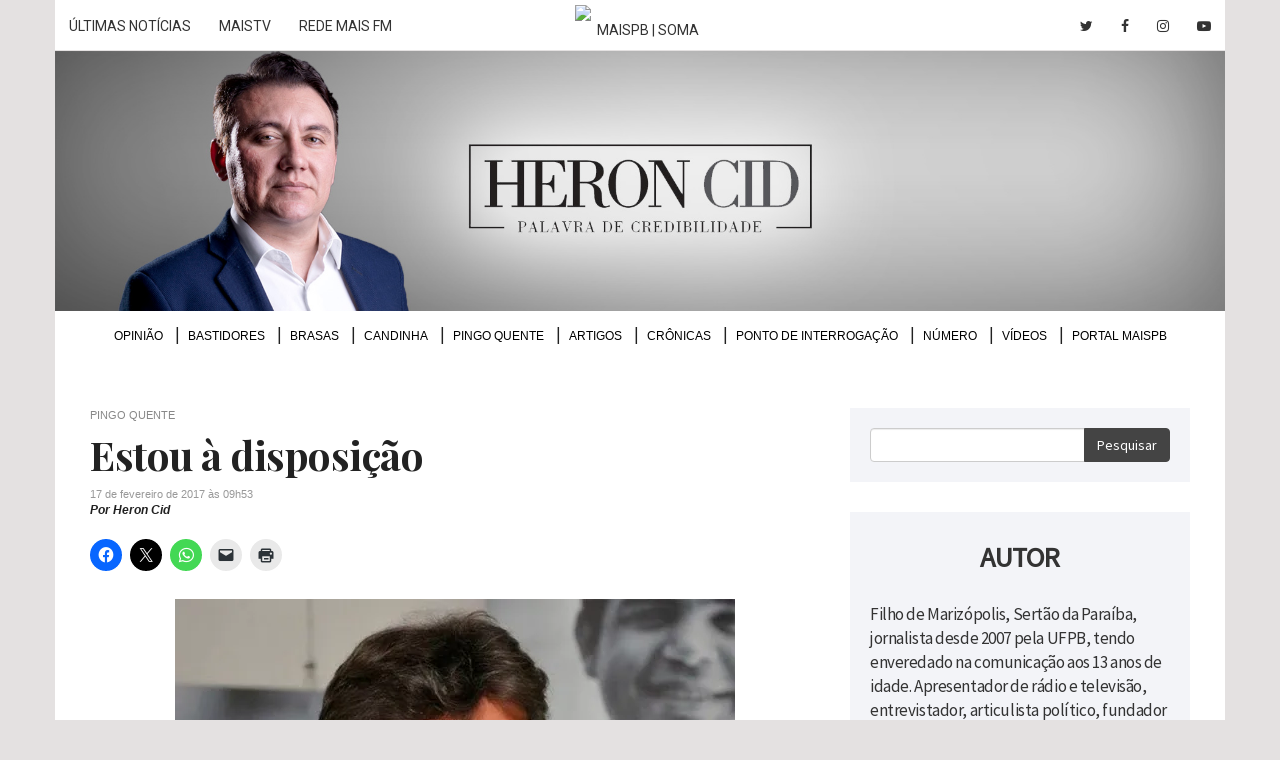

--- FILE ---
content_type: text/html; charset=utf-8
request_url: https://www.google.com/recaptcha/api2/aframe
body_size: 268
content:
<!DOCTYPE HTML><html><head><meta http-equiv="content-type" content="text/html; charset=UTF-8"></head><body><script nonce="8GlCey0dwLFZRjCHT0ukkg">/** Anti-fraud and anti-abuse applications only. See google.com/recaptcha */ try{var clients={'sodar':'https://pagead2.googlesyndication.com/pagead/sodar?'};window.addEventListener("message",function(a){try{if(a.source===window.parent){var b=JSON.parse(a.data);var c=clients[b['id']];if(c){var d=document.createElement('img');d.src=c+b['params']+'&rc='+(localStorage.getItem("rc::a")?sessionStorage.getItem("rc::b"):"");window.document.body.appendChild(d);sessionStorage.setItem("rc::e",parseInt(sessionStorage.getItem("rc::e")||0)+1);localStorage.setItem("rc::h",'1769556360413');}}}catch(b){}});window.parent.postMessage("_grecaptcha_ready", "*");}catch(b){}</script></body></html>